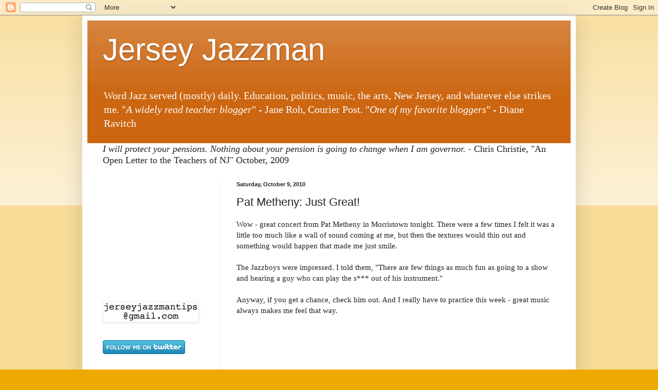

--- FILE ---
content_type: text/html; charset=utf-8
request_url: https://www.google.com/recaptcha/api2/aframe
body_size: 267
content:
<!DOCTYPE HTML><html><head><meta http-equiv="content-type" content="text/html; charset=UTF-8"></head><body><script nonce="uLi2JHPbiq9T7i4VYnbuNw">/** Anti-fraud and anti-abuse applications only. See google.com/recaptcha */ try{var clients={'sodar':'https://pagead2.googlesyndication.com/pagead/sodar?'};window.addEventListener("message",function(a){try{if(a.source===window.parent){var b=JSON.parse(a.data);var c=clients[b['id']];if(c){var d=document.createElement('img');d.src=c+b['params']+'&rc='+(localStorage.getItem("rc::a")?sessionStorage.getItem("rc::b"):"");window.document.body.appendChild(d);sessionStorage.setItem("rc::e",parseInt(sessionStorage.getItem("rc::e")||0)+1);localStorage.setItem("rc::h",'1769045938094');}}}catch(b){}});window.parent.postMessage("_grecaptcha_ready", "*");}catch(b){}</script></body></html>